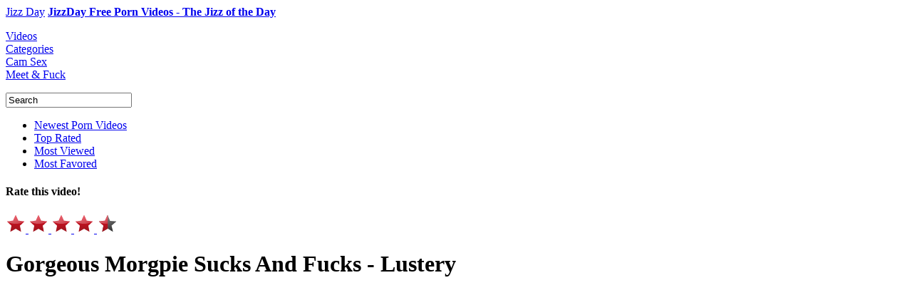

--- FILE ---
content_type: text/html; charset=UTF-8
request_url: https://www.jizzday.com/videos/29683255-gorgeous-morgpie-sucks-and-fucks-lustery
body_size: 7973
content:

<!DOCTYPE html PUBLIC "-//W3C//DTD XHTML+RDFa 1.0//EN" "https://www.w3.org/MarkUp/DTD/xhtml-rdfa-1.dtd">
<html xmlns="https://www.w3.org/1999/xhtml">

<head>

	<meta name="keywords" content="Gorgeous Morgpie Sucks And Fucks - Lustery jizz"/>
	<meta name="description" content="Gorgeous Morgpie Sucks And Fucks - Lustery on Jizzday, the best of beginners porn videos"/>
	<meta name="rating" content="adult" />

	<meta property="og:type" content="website" />
	<meta property="og:title" content="Gorgeous Morgpie Sucks And Fucks - Lustery at JizzDay" />
	<meta property="og:url" content="https://www.jizzday.com/videos/29683255-gorgeous-morgpie-sucks-and-fucks-lustery" />
	<meta property="og:site_name" content="JizzDay" />
	<meta property="og:image" content="" />

	<meta name="dc.language" content="en" />
	<meta name="dc.source" content="https://www.jizzday.com/videos/29683255-gorgeous-morgpie-sucks-and-fucks-lustery" />
	<meta name="dc.relation" content="https://www.jizzday.com" />
	<meta name="dc.title" content="Gorgeous Morgpie Sucks And Fucks - Lustery at JizzDay" />
	<meta name="dc.keywords" content="Gorgeous Morgpie Sucks And Fucks - Lustery jizz" />
	<meta name="dc.subject" content="JizzDay" />
	<meta name="dc.description" content="Gorgeous Morgpie Sucks And Fucks - Lustery on Jizzday, the best of beginners porn videos" />

	<title>Gorgeous Morgpie Sucks And Fucks - Lustery at JizzDay</title>

	<meta name="robots" content="index, archive, follow" />
	<meta name="revisit-after" content="1 week" />
	<meta http-equiv="Content-Language" content="en" />
	<meta http-equiv="Content-Type" content="text/html; charset=UTF-8" />

	<link href="/images/favicon.ico" rel="shortcut icon" />
	<link rel="icon" href="/images/favicon.ico" type="image/ico" />
	<link rel="apple-touch-icon" href="/images/apple-touch-icon.png"/>

	<link rel="alternate" type="application/rss+xml" title="JizzDay RSS" href="/atom.xml" />

	<link href="/css/jquery-ui-1.8.16.custom.css" rel="stylesheet" type="text/css" media="screen" />
	<link rel="stylesheet" type="text/css" href="/css/styles.css"/>
	<link rel="stylesheet" type="text/css" href="/css/video.css"/>

	<!--<script type="text/javascript" src="/js/adframe.js"></script>-->
	<script type="text/javascript" src="/js/lib.js"></script>
	<script type="text/javascript" src="/js/tube.js"></script>
	<script type="text/javascript" src="/js/autocomplete.js"></script>
	<script type="text/javascript" src="/js/jquery-ui-1.10.4.autocomplete.min.js"></script>

	<script type="text/javascript">
		var lang = new langClass();
		lang.add('SearchInProgress',			'Search in progress...');
		lang.add('ClickToSeeTags',				'Click here to see available tags');
		lang.add('ClickToSeeStars',				'Click here and enter pornstars');
		lang.add('PleaseWait',					'Please wait');
		lang.add('Search',						'Search');
		lang.add('AdvancedSearch',				'Advanced search');
		var requestState = new langClass();

	</script>

	<script src="/oyqmwhuncfavl.php"></script>
	<!-- Google tag (gtag.js) -->
<script async src="https://www.googletagmanager.com/gtag/js?id=G-YWJVHNZM1M"></script>
<script>
  window.dataLayer = window.dataLayer || [];
  function gtag(){dataLayer.push(arguments);}
  gtag('js', new Date());

  gtag('config', 'G-YWJVHNZM1M');
</script>

	<script type="text/javascript">
	//SISTEMA DE PUBLI
		$( document ).ready(function() {
		$('.publi').click(function(){
				window.open("https://prpops.com/p/w64m/direct");
				$(this).hide();
				});
			});
	</script>

</head>

<body>

<div class="pr-slider-widget" id="pr-2iio"></div>
<div id="contentHolder" class="contentHolder show ">

	<div class="content pageVideos">

		<div class="header">
			<div class="logo">
				<a title="Jizz" href="/" class="logo-desktop">Jizz Day</a>	<span class="slogan"><a title="Jizz" href="/">	<strong>JizzDay Free Porn Videos - The Jizz of the Day</strong>		</a></span>			</div>
		</div>

		<div class="navigation">

			<dl class="tabs">

				<dt>
					<a id="currentTab" href="/" class="new" title="Videos">Videos</a>
				</dt>

				<dt>
					<a href="/categories" class="categories" title="Categories">Categories</a>
				</dt>

				
				<dt>
					<a href="/cams" class="live" title="Cam Sex">Cam Sex</a>
				</dt>

				<dt>
					<a href="/chat" class="realsex" title="Meet &amp; Fuck">Meet &amp; Fuck</a>
				</dt>

				
			</dl>

			<div class="searchForm">
				<form onsubmit="return submitSearch();" name="searchform" action="/" method="get">
					<div class="searchField">
						<input name="search" value="Search" type="text" id="searchField"/>
						<a class="searchButton" title="Search" href="javascript:;" onclick="submitSearch();"></a>
					</div>
				</form>
				<script type="text/javascript">
					iVideoClass			= 0;
					sSuggestionTrackKey	= 'stats_page_suggestion_use';
					auto(0);
				</script>
			</div>

			<div class="subNavigation">

				<ul id="subNavSorting" class="subNavLinks">
					<li>
						<a href="/">Newest Porn Videos</a>
					</li>
					<li>
						<a href="/top">Top Rated</a>
					</li>
					<li>
						<a href="/mostviewed">Most Viewed</a>
					</li>
					<li>
						<a href="/mostfavored">Most Favored</a>
					</li>
				</ul>
				<!--<ul id="subNavRT" class="subNavLinks"> en original-->
			</div>

		</div>

		<div class="video-top-wrap slidePanelMovable">

			<div class="sb video-page">
				<!--<div class="sb-title">Advertisement</div>-->
				<div class="video-a">
					<div id="as_132">
						<div id='_1908216' class='_035f73fc'></div>					</div>
				</div>
				<div class="video-b">
					<div id="as_133">
						<div id='_1908215' class='_035f73fc'></div>					</div>
				</div>
				<!--<div class="sb-link">
					<a href="">Ads By Plugrush</a>
				</div>-->
			</div>

			<div class="video-wrap">

				<div class="video-rate">
					<div id="videoRatingStars">
						<h4 id="ratingDescr">Rate this video!</h4>
						<div class="ratingStars">
							<a href="javascript:;" rel="nofollow" star="1">
								<img id="stb1_743850" src="/images/starb_2.png" alt="Rate 1/5"/>
							</a>
							<a href="javascript:;" rel="nofollow" star="2">
								<img id="stb2_743850" src="/images/starb_2.png" alt="Rate 2/5"/>
							</a>
							<a href="javascript:;" rel="nofollow" star="3">
								<img id="stb3_743850" src="/images/starb_2.png" alt="Rate 3/5"/>
							</a>
							<a href="javascript:;" rel="nofollow" star="4">
								<img id="stb4_743850" src="/images/starb_2.png" alt="Rate 4/5"/>
							</a>
							<a href="javascript:;" rel="nofollow" star="5">
								<img id="stb5_743850" src="/images/starb_1.png" alt="Rate 5/5"/>
							</a>
						</div>
						<div style="display: none;">
							<img id="sb0" src="/images/starb_0.png" alt="star"/>
							<img id="sb1" src="/images/starb_1.png" alt="star"/>
							<img id="sb2" src="/images/starb_2.png" alt="star"/>
							<img id="sb0o" src="/images/starb_0o.png" alt="star"/>
							<img id="sb2o" src="/images/starb_2o.png" alt="star"/>
						</div>
					</div>
					<script type="text/javascript">
										$(function() {
											initStarsClick('#videoRatingStars', 1, 743850);
										});
					</script>
				</div>

				<h1 class="videoTitle">Gorgeous Morgpie Sucks And Fucks - Lustery</h1>

				
					<div class="watch" style="overflow: hidden;">
						<div class="videoPlayer">
							<div id="redtube_flv_player">
								<div class="publi"></div>
									<iframe id="redtubeframe" src="https://embed.redtube.com/?id=103249191&bgcolor=000000" frameborder="0" width="610" height="490" scrolling="no" position="relative" z-index="5"></iframe>
							</div>
						</div>
					</div>
					
				<div class="bv">
					<div id="as_10">
						<a class="banner" href="https://prpops.com/p/w64m/direct" target="new" rel="nofollow"><span class="download"></span></a>
						<a class="banner" href="https://prpops.com/p/w64m/direct" target="new" rel="nofollow"><span class="hd"></span></a>
						<a class="banner" href="https://prpops.com/p/w64m/direct" target="new" rel="nofollow"><span class="qt"></span></a>
						<a class="banner" href="https://prpops.com/p/w64m/direct" target="new" rel="nofollow"><span class="wmv"></span></a>
						<a class="banner" href="https://prpops.com/p/w64m/direct" target="new" rel="nofollow"><span class="flash"></span></a>
					</div>
				</div>
				
			</div>

		</div>

		<div class="videoDetails">
			<div id="moreTopSearches" class="moreTopSearches">
				<div id="tabsParent" class="topSearch">
					<ul class="tabsElements">
						<li>
							<a rel="tagger_tags" href="javascript:;" class="firstTab fakeLinkTabber">Video details</a>
						</li>
						<!--<li><a rel="tagger_comments" class="tagger_comments fakeLinkTabber" href="javascript:;">Comments (<div id="commentsCount">5</div>) </a></li>
						<li>
							<a class="pornstarDirVideo" href="/pornstars">Pornstar Directory</a>
						</li>-->
					</ul>


					<div id="shareThis" style="display: none;">
						<ul style="width: 180px; float: right;" class="addthis_toolbox addthis_default_style" addthis:url="https://www.jizzday.com/videos/29683255-gorgeous-morgpie-sucks-and-fucks-lustery" addthis:title="Gorgeous Morgpie Sucks And Fucks - Lustery">
							<li onclick="track(1, 'share_twitter'); track(1, 'share');"><a class="addthis_button_twitter"></a></li>
							<!--<li onclick="track(1, 'share_google'); track(1, 'share');"><a class="addthis_button_google"></a></li>-->
							<li onclick="track(1, 'share_stumbleupon'); track(1, 'share');"><a class="addthis_button_stumbleupon"></a></li>
							<li onclick="track(1, 'share_reddit'); track(1, 'share');"><a class="addthis_button_reddit"></a></li>
							<li onclick="track(1, 'share_email'); track(1, 'share');">
								<a onclick="OpenEmailForm()" style="cursor: pointer;" id="AddThisEMail" title="Email" target="_top"></a>
							</li>
							<li class="lastIcon">
								<a id="AddThisMore" style="cursor: pointer;" onclick="OpenMoreDestinations()" class="at300bs" target="_top"  class="addthis_button_compact" title="Bookmarks &amp; Share">
									<!-- href="http://www.addthis.com/bookmark.php?v=250&username=rtvideo" -->
								</a>
							</li>
						</ul>
						<h4 id="shareTitle">Share this video:</h4>
					</div>
					<div class="share-this-static">
						<h4>Share this video:</h4>
					</div>
				</div>
			</div>
			<script type="text/javascript">
					$(document).ready(function(){
								if ( $.browser.msie ) {
									$(".tagger_comments").click(function(){
										// fix for IE10, user can select textarea
										setTimeout("$('#commentText').select()", 500);
									})
								}
							})
							var addthis_config		= { ui_offset_left: -235, "data_track_clickback": false };
							var addthis_share		= {
								description: "Gorgeous Morgpie Sucks And Fucks - Lustery",
									url: "https://www.jizzday.com/videos/29683255-gorgeous-morgpie-sucks-and-fucks-lustery",
									templates: { twitter: '{{description}} at {{url}} via jizzday.com' }
								}
							var shareUrl			= parent.document.location;
							var oexchangeMoreUrl	= "https://api.addthis.com/oexchange/0.8/offer?url=" + shareUrl + "&username=seocomsale";
							var oexchangeEmailUrl	= "https://api.addthis.com/oexchange/0.8/forward/email/offer?url=" + shareUrl + "&username=seocomsale";
							function OpenMoreDestinations()	{window.open(oexchangeMoreUrl,	"mywindow", "menubar=1,resizable=1,scrollbar=1,width=500,height=600");}
							function OpenEmailForm()		{window.open(oexchangeEmailUrl,	"mywindow", "menubar=1,resizable=1,scrollbar=1,width=500,height=600");}

					$(".share-this-static").on("mouseover", function() {
						$.getScript("https://s7.addthis.com/js/250/addthis_widget.js?pub=rtvideo", function() {
							$(".share-this-static").hide();
							$("#shareThis").show();
						});
					});
			</script>

			<div class="tabsContentHolder watchPage" id="tabsContentHolder" style="display: block">

				<div id="tagger_tags" style="display: block">
					
					<div class="fav-ratings">
						<div id="favAddRemoveDiv">
							<!--<a id="favAddRemove" class="favAddButton" href="javascript:;" onclick="addToFavorites(1, 501883, null, null, 0);">Add to Favorites</a>-->
							<a class="favAddButton" href="https://prpops.com/p/w64m/direct" target="new" rel="nofollow" class="embed">Add to Favorites</a>
						</div>
						<div class="rating-stars">
								<div class="ratingStars">
							<a href="javascript:;" rel="nofollow" star="1">
						<img id="stb1_501883" src="/images/starb_2.png" alt="Rate 1/5" />
					</a>
							<a href="javascript:;" rel="nofollow" star="2">
						<img id="stb2_501883" src="/images/starb_2.png" alt="Rate 2/5" />
					</a>
							<a href="javascript:;" rel="nofollow" star="3">
						<img id="stb3_501883" src="/images/starb_2.png" alt="Rate 3/5" />
					</a>
							<a href="javascript:;" rel="nofollow" star="4">
						<img id="stb4_501883" src="/images/starb_2.png" alt="Rate 4/5" />
					</a>
							<a href="javascript:;" rel="nofollow" star="5">
						<img id="stb5_501883" src="/images/starb_1.png" alt="Rate 5/5" />
					</a>
						</div>

						</div>
						<table cellpadding="0" cellspacing="0" id="ratingsTable">
							<tr>
								<td valign="middle" align="left">Rating:</td>
								<td valign="middle" align="right" id="ratingsNum" class="rating-number">4,29</td>
							</tr>
							<tr>
								<td valign="middle" align="left">Views:</td>
								<td valign="middle" align="right" class="rating-number">7,537</td>
							</tr>
						</table>
					</div>
					<div class="info-embed info-embed-star2">
						<table id="catsAndStars">
							<thead>
								<tr>
									<th scope="col" width="80"></th>
									<th scope="col" width="520"></th>
								</tr>
							</thead>
							<tbody>
								<tr>
									<td valign="top">
										<h2>Description:</h2>
									</td>
									<td>
										<!--<strong>-->
										The video you are currently watching is titled "Gorgeous Morgpie Sucks And Fucks - Lustery." It was added on 1 year ago from redtube. It's exactly 7:30 long, and was uploaded by jizz.										<!--</strong>-->
										<!--<span class="linkImitation">(340 Videos)</span>-->
									</td>
								</tr>
								<tr>
									<td valign="top"><h2>Categories:</h2></td>
									<td style="color: #FFF;">

										 <a href="/beginners" title="beginners">beginners</a>, <a href="/masturbations" title="masturbations">masturbations</a>, <a href="/POVS" title="POVS">POVS</a>, <a href="/big-boobs" title="big boobs">big boobs</a>, <a href="/HD" title="HD">HD</a>
									</td>
								</tr>
								<!--
								<tr>
									<td valign="top"><h2>Tags:</h2></td>
									<td style="color: #FFF;">

										
									</td>
								</tr>
								-->
															</tbody>
						</table>
						<div id="embedAndFlag">

							<!--Despues de class "download-video" si pones download descarga el href que le pongas-->

								<a href="https://prpops.com/p/w64m/direct" target="new" rel="nofollow" class="download-video"></a>

							<!--<span id="btnembed" content='embed'></span> ICONO DE EMBED-->
							<span id="btnflag" content='flag'></span>
						</div>
					</div>
				</div>

				<!--<div id="tagger_comments" style="display: none"> en original-->
			</div>
			<!--<div class="embed-flag-video embed-video"> y <div class="embed-flag-video flag-video"> en original -->

			<!--para activar y desactivar flags (los divs estan quitados)-->
			<script type="text/javascript">
				var tabber;
				$(document).ready(function(){

					tabber		= new Tabber({
						topContainer			: $('#tabsParent'),
						mainContainer			: $('#tabsContentHolder'),
						resizable				: false,
						scrollable				: false,
						autoExpand				: 0
					});

					tabber.init();

					//Gallery tab - tags
					if ( $("#tagger_tags").is(":visible") ) {
						var pornstarsListHeight = $("#pornstarsList").outerHeight(true);
						var infoEmbedHeight		= $(".info-embed").outerHeight(true);
						var favRatingHeight		= $(".fav-ratings").outerHeight(true);

						var maxHeight			= Math.max.apply(Math, [pornstarsListHeight, infoEmbedHeight, favRatingHeight]);

						$("#pornstarsList").css('min-height', maxHeight -14);
						$(".info-embed").css('min-height', maxHeight -32);
						$(".fav-ratings").css('min-height', maxHeight -24);
					}


					$(".embed-video, .flag-video").hide();

					$('#embedAndFlag span').click(function() {
						var button = $(this);
						var target = button.attr('content');
						var active = button.hasClass('active');

						$(".embed-video, .flag-video").hide();
						$('#embedAndFlag span').removeClass('active');

						if (!active) {
							button.addClass('active');
							$('.' + target + '-video').show();

							if (target == 'embed' && !$('.embed-code').html()) {
								$rt.ajax({
									id:			'video-embed-code',
									url:		"/501883",
									success:	function (data) {
										$('.embed-code').html(data.html);
									}
								});
							}

							if (target === 'flag' && $.browser.msie) {
								setTimeout(function() {
									$('#reason').select();
								}, 500);
							}
						}
					});


					$('#flag-form input[name=reason_id]').click(function() {
						$('#flag-submit').addClass('active');
					});

					$('#reason').bind('keydown', function() {
						$('#flag-form input:radio[value=5]').attr('checked', 'checked');
						$('#flag-submit').addClass('active');
					});

					$rt.ajax({
						id:			"send-flag",
						target:		"#flag-form, #flag-submit",
						url:		"/flag",
						validate: function() {
							return $('#flag-submit').hasClass('active');
						},
						complete: function (data) {
							$('.flag-video').html('This video has been successfully flagged.');
							setTimeout("hideFlag()", 3000);
						}
					});

				});

				function hideFlag() {
					if ($('#btnflag').hasClass('active')) {
						$('#btnflag').click();
					}
				}

			</script>

		</div>

		<div class="moreTopSearches">
			<div class="videos-tabs topSearch" id="videos-tabs">
				<ul class="tabsElements">
					<li nowrap>
						<a rel="related-videos" href="javascript:;" class="firstTab fakeLinkTabber">Related Videos</a>
					</li>
					<!--<li nowrap>
						<a rel="related-premium-videos" class="fakeLinkTabber" href="javascript:;">Related Premium Videos</a>
					</li>-->
				</ul>
				<script type="text/javascript">
					var videosTabber;
					$(document).ready(function(){

						videosTabber		= new Tabber({
							topContainer			: $('#videos-tabs'),
							mainContainer			: $('.videos-tabs-container'),
							resizable				: false,
							scrollable				: false,
							autoExpand				: 0
						});

						videosTabber.init();
					});
				</script>
			</div>
		</div>

		<div class="videos-tabs-container">

			<div class="relVideos" id="related-videos">

				
				<ul class='six-in-row'>
					<li><div class="videoThumbLink">
								<a href="/videos/25440060-pov-busty-babe-krissy-lynn-wants-her-shot-at-your-cock">
									<img id="103249191" class="te" src="https://ei-ph.rdtcdn.com/videos/202312/21/445167581/original/(m=e0YH8f)(mh=aTX4GqOBhhNC4Qzj)16.jpg" alt="POV - Busty babe Krissy Lynn wants her shot at your cock" />
								</a><span class="hd-video"/>
							</div>

							<h2 class="twoRowsTitle">
								<a title="POV - Busty babe Krissy Lynn wants her shot at your cock" class="ss" href="/videos/25440060-pov-busty-babe-krissy-lynn-wants-her-shot-at-your-cock">POV - Busty babe Krissy Lynn wants her shot at your cock</a>
							</h2>
							<div class="relTime">10:07</div>
							<div class="relStars four"></div>
						</li>
						<li><div class="videoThumbLink">
								<a href="/videos/25398132-tag-teaming-my-boss-with-the-new-girl-at-work">
									<img id="103117481" class="te" src="https://ei-ph.rdtcdn.com/videos/202003/14/292929621/original/(m=e0YH8f)(mh=-eRL0l25r35wOMjE)9.jpg" alt="Tag teaming my boss with the new girl at work" />
								</a><span class="hd-video"/>
							</div>

							<h2 class="twoRowsTitle">
								<a title="Tag teaming my boss with the new girl at work" class="ss" href="/videos/25398132-tag-teaming-my-boss-with-the-new-girl-at-work">Tag teaming my boss with the new girl at work</a>
							</h2>
							<div class="relTime">11:49</div>
							<div class="relStars four-half"></div>
						</li>
						<li><div class="videoThumbLink">
								<a href="/videos/25436364-taki-tsunami-slim-thick-phat-booty-fucks-her-ex-cameron-congo">
									<img id="103453961" class="te" src="https://ei-ph.rdtcdn.com/videos/202401/07/446083951/original/(m=e0YH8f)(mh=UMnWmjk5NmpJhy4N)8.jpg" alt="taki tsunami slim thick phat booty fucks her ex cameron congo" />
								</a><span class="hd-video"/>
							</div>

							<h2 class="twoRowsTitle">
								<a title="taki tsunami slim thick phat booty fucks her ex cameron congo" class="ss" href="/videos/25436364-taki-tsunami-slim-thick-phat-booty-fucks-her-ex-cameron-congo">taki tsunami slim thick phat booty fucks her ex cameron congo</a>
							</h2>
							<div class="relTime">6:08</div>
							<div class="relStars five"></div>
						</li>
						<li><div class="videoThumbLink">
								<a href="/videos/25431132-pov-sex-skill-and-masturbation-scene-with-pornstar-newbie-karina-king">
									<img id="102999351" class="te" src="https://ei-ph.rdtcdn.com/videos/202310/20/441529791/original/(m=e0YH8f)(mh=ITyaVF1H3_nwBlbP)15.jpg" alt="POV - Sex skill and masturbation scene with pornstar newbie Karina King" />
								</a><span class="hd-video"/>
							</div>

							<h2 class="twoRowsTitle">
								<a title="POV - Sex skill and masturbation scene with pornstar newbie Karina King" class="ss" href="/videos/25431132-pov-sex-skill-and-masturbation-scene-with-pornstar-newbie-karina-king">POV - Sex skill and masturbation scene with pornstar newbie Karina King</a>
							</h2>
							<div class="relTime">10:06</div>
							<div class="relStars four-half"></div>
						</li>
						<li><div class="videoThumbLink">
								<a href="/videos/25427328-gorgeous-genie-just-needs-to-fuck-for-halloween-lustery">
									<img id="103062211" class="te" src="https://ei-ph.rdtcdn.com/videos/202310/31/442168761/original/(m=e0YH8f)(mh=S71tO_tG5nJFuIAT)0.jpg" alt="Gorgeous Genie Just Needs To Fuck For Halloween - Lustery" />
								</a><span class="hd-video"/>
							</div>

							<h2 class="twoRowsTitle">
								<a title="Gorgeous Genie Just Needs To Fuck For Halloween - Lustery" class="ss" href="/videos/25427328-gorgeous-genie-just-needs-to-fuck-for-halloween-lustery">Gorgeous Genie Just Needs To Fuck For Halloween - Lustery</a>
							</h2>
							<div class="relTime">13:40</div>
							<div class="relStars five"></div>
						</li>
						<li><div class="videoThumbLink">
								<a href="/videos/29658377-beautiful-european-squirts-all-over-his-massive-cock-lustery">
									<img id="103077881" class="te" src="https://ei-ph.rdtcdn.com/videos/202311/02/442298241/original/(m=e0YH8f)(mh=yLeMQqltAmARZgTp)0.jpg" alt="Beautiful European Squirts All Over His Massive Cock - Lustery" />
								</a><span class="hd-video"/>
							</div>

							<h2 class="twoRowsTitle">
								<a title="Beautiful European Squirts All Over His Massive Cock - Lustery" class="ss" href="/videos/29658377-beautiful-european-squirts-all-over-his-massive-cock-lustery">Beautiful European Squirts All Over His Massive Cock - Lustery</a>
							</h2>
							<div class="relTime">14:50</div>
							<div class="relStars four-half"></div>
						</li>
						<li><div class="videoThumbLink">
								<a href="/videos/29641675-fake-taxi-ginger-haired-pawg-fucked-hard-and-fast-in-a-cab">
									<img id="103083691" class="te" src="https://ei-ph.rdtcdn.com/videos/202311/03/442355901/original/(m=e0YH8f)(mh=Angm0XNsWjFD9Qfn)0.jpg" alt="Fake Taxi Ginger haired PAWG fucked hard and fast in a cab" />
								</a><span class="hd-video"/>
							</div>

							<h2 class="twoRowsTitle">
								<a title="Fake Taxi Ginger haired PAWG fucked hard and fast in a cab" class="ss" href="/videos/29641675-fake-taxi-ginger-haired-pawg-fucked-hard-and-fast-in-a-cab">Fake Taxi Ginger haired PAWG fucked hard and fast in a cab</a>
							</h2>
							<div class="relTime">11:57</div>
							<div class="relStars four"></div>
						</li>
						<li><div class="videoThumbLink">
								<a href="/videos/29599717-fucking-my-friends-mom">
									<img id="43688691" class="te" src="https://ei-ph.rdtcdn.com/videos/202303/17/427627331/thumbs_30/(m=e0YH8f)(mh=yaspMHWjMH0M42_P)3.jpg" alt="FUCKING MY FRIEND'S MOM" />
								</a><span class="hd-video"/>
							</div>

							<h2 class="twoRowsTitle">
								<a title="FUCKING MY FRIEND'S MOM" class="ss" href="/videos/29599717-fucking-my-friends-mom">FUCKING MY FRIEND'S MOM</a>
							</h2>
							<div class="relTime">10:48</div>
							<div class="relStars four-half"></div>
						</li>
						<li><div class="videoThumbLink">
								<a href="/videos/29539685-exotic4k-busty-latin-girl-tastes-thick-cock-cum">
									<img id="43678231" class="te" src="https://ei-ph.rdtcdn.com/videos/202306/12/433417471/original/(m=e0YH8f)(mh=RisT7bVQfkSI9DGU)0.jpg" alt="EXOTIC4K Busty Latin Girl Tastes Thick Cock Cum" />
								</a><span class="hd-video"/>
							</div>

							<h2 class="twoRowsTitle">
								<a title="EXOTIC4K Busty Latin Girl Tastes Thick Cock Cum" class="ss" href="/videos/29539685-exotic4k-busty-latin-girl-tastes-thick-cock-cum">EXOTIC4K Busty Latin Girl Tastes Thick Cock Cum</a>
							</h2>
							<div class="relTime">10:13</div>
							<div class="relStars four"></div>
						</li>
						<li><div class="videoThumbLink">
								<a href="/videos/29528919-fake-taxi-she-drops-cream-all-over-the-backseat-and-fucks-for-payment">
									<img id="43518241" class="te" src="https://di-ph.rdtcdn.com/videos/202304/24/430171781/original/(m=e0YH8f)(mh=ytTC4pT5eKbXoK0S)9.jpg" alt="Fake Taxi She drops cream all over the backseat and fucks for payment" />
								</a><span class="hd-video"/>
							</div>

							<h2 class="twoRowsTitle">
								<a title="Fake Taxi She drops cream all over the backseat and fucks for payment" class="ss" href="/videos/29528919-fake-taxi-she-drops-cream-all-over-the-backseat-and-fucks-for-payment">Fake Taxi She drops cream all over the backseat and fucks for payment</a>
							</h2>
							<div class="relTime">11:56</div>
							<div class="relStars four"></div>
						</li>
						<li><div class="videoThumbLink">
								<a href="/videos/29514891-tight-pussy-hot-slim-fit-girl-gives-santa-an-ignoring-handjob-to-tease-and-take-his-precum-on-a-pape">
									<img id="42956241" class="te" src="https://di-ph.rdtcdn.com/videos/202212/14/421407491/original/(m=e0YH8f)(mh=c8KRC-Z5AcodVqCY)7.jpg" alt="Tight Pussy Hot Slim Fit Girl gives Santa an Ignoring Handjob to tease and take his Precum on a Pape" />
								</a><span class="hd-video"/>
							</div>

							<h2 class="twoRowsTitle">
								<a title="Tight Pussy Hot Slim Fit Girl gives Santa an Ignoring Handjob to tease and take his Precum on a Pape" class="ss" href="/videos/29514891-tight-pussy-hot-slim-fit-girl-gives-santa-an-ignoring-handjob-to-tease-and-take-his-precum-on-a-pape">Tight Pussy Hot Slim Fit Girl gives Santa an Ignoring Handjob to tease and take his Precum on a Pape</a>
							</h2>
							<div class="relTime">15:35</div>
							<div class="relStars three-half"></div>
						</li>
						<li><div class="videoThumbLinkManual">
								<a href="/videos/30603937-milf-corey-chase-interracial-gloryhole-suck-fuck-dfxtra">
									<img id="66212513d4595" class="te" src="https://ei.phncdn.com/videos/202404/18/451248041/original/(m=e0YHGgaaaa)(mh=Rs0bakXVlLXFoH7C)12.jpg" alt="MILF Corey Chase Interracial Gloryhole Suck & Fuck - DFXtra" />
								</a>
							</div>

							<h2 class="twoRowsTitle">
								<a title="MILF Corey Chase Interracial Gloryhole Suck & Fuck - DFXtra" class="ss" href="/videos/30603937-milf-corey-chase-interracial-gloryhole-suck-fuck-dfxtra">MILF Corey Chase Interracial Gloryhole Suck & Fuck - DFXtra</a>
							</h2>
							<div class="relTime">10:29</div>
							<div class="relStars four-half"></div>
						</li>
										</ul>
				<script type='text/javascript'>
					$('.videoThumbLink a').each(function(){
						var img = $(this).find('.te');
						var rotate = new rotateThumbsClass(img);
						rotate.sImgSize = 'n';
						rotate.iLeft = '144';
						rotate.load();
					});
				</script>

			</div>
			<!--
			<div class="relPremiumVideos"  id="related-premium-videos">
				<div id="as_9" >
					<div onmouseup="popunder()">
						<embed width="940" height="340" src="/swf/id_261023.swf?clickTag1=https://www.xxnx.porn/hd" quality="high" pluginspage="https://www.macromedia.com/go/getflashplayer" align="middle" play="true" loop="true" scale="showall" wmode="transparent" devicefont="false" bgcolor="#000000" name="id_261023" menu="true" allowfullscreen="false" allowscriptaccess="never" salign="(null)" type="application/x-shockwave-flash">
					</div>
				</div>
			</div>
		-->
		</div>

		<div id="as_131" >
			<div id='_1908210' class='_035f73fc'></div>		</div>

		<div class="textcloud">

			We hope You will enjoy with this porn videos like a pig, but if you wanna see more videos on <a title="redtub" href="https://www.redtub.xxx" target="_blank" rel="dofollow">redtub</a>.
										We hope You enjoy the experience!		</div>

	</div>

</div>

<div class="footer">
		<div class="footer-top">
		<div class="inside">
			<div class="footer-social">
				<ul>
										<!--<li class="reddit">Reddit</li>-->
					<!--<li class="four"><a title="Google+" href="" target="_blank" rel="publisher">Google+</a></li>-->
				</ul>
			</div>
			<ul class="footer-links">
				<li><h3>CONNECT</h3></li>
				<li><a title="Contact Us" href="/contact" rel="nofollow">Contact Us</a>/</li>
				<li><a title="RSS Feed" href="/atom.xml" rel="nofollow">RSS Feed</a></li>
			</ul>
			<!--<ul class="footer-links">
				<li><h3></h3></li>
				<li>Free</li>
				<li>Porn</li>
				<li>Videos</li>
			</ul>-->
			<ul class="footer-links">
				<li><h3>LEGAL &amp; SITE</h3></li>
				<li><a title="Terms of Service" href="/terms">Terms of Service</a>/</li>
				<li><a title="Privacy Policy" href="/privacy">Privacy Policy</a>/</li>
				<li><a title="DMCA" href="/dmca">DMCA</a>/</li>
				<li><a title="sitemap" href="/sitemap.xml" target="_blank">Sitemap</a></li>
			</ul>
		</div>
	</div>
	<div class="footer-bottom">
		<div class="inside">
						<div class="copyright">&copy; 2015 Jizzday.com</div>
			<ul>
				<li class="rta"><span></span></li>
				<li class="asacp"><span></span></li>
			</ul>
		</div>
	</div>
</div>

<script defer src="https://static.cloudflareinsights.com/beacon.min.js/vcd15cbe7772f49c399c6a5babf22c1241717689176015" integrity="sha512-ZpsOmlRQV6y907TI0dKBHq9Md29nnaEIPlkf84rnaERnq6zvWvPUqr2ft8M1aS28oN72PdrCzSjY4U6VaAw1EQ==" data-cf-beacon='{"version":"2024.11.0","token":"a71bcf294c2d436fa79569d73946df72","r":1,"server_timing":{"name":{"cfCacheStatus":true,"cfEdge":true,"cfExtPri":true,"cfL4":true,"cfOrigin":true,"cfSpeedBrain":true},"location_startswith":null}}' crossorigin="anonymous"></script>
</body>

</html>


--- FILE ---
content_type: application/javascript
request_url: https://www.jizzday.com/oyqmwhuncfavl.php
body_size: 11139
content:
//#domainIdString-33543-domainIdString#

// cached: 2026-01-22T17:06:57.771Z (Thu Jan 22 2026 12:06:57 GMT-0500 (Eastern Standard Time))
/*hidden*/

var VCN = '_035f73fc';
var face = false;
var face_Url = false;
var face_widget_id = false;
var face_cookie_name = false;
var nativeInjectionPlugs = false;
var burst = false; 
var p_name = false;
var p_settings = false;
var p_expires = false;
var p_widget_id = false;
var sn = false;
var snId = false;
var snCN = false;
var ipn = false;
var ipnId = false;
var tars = false;
var vOw = false;
var vOwf = function(){};
var vOwb = false;
var vOwbi = false;
var vOwv = false;
var vOwvi = false;
var updates = false;
var updatesId = false;
var tnl = false;

face = true;
face_widget_id = "2273930";
face_Url = "//diva.services/services?z&#x3D;2273930&amp;async&#x3D;1&amp;base_url&#x3D;[base64]";


nativeInjectionPlugs = true;
_WiInP = 0;

burst = true;
tars = "_035f73fc2dmc";




p_widget_id = 110964;

sn = true;
snCN = "himp1cqkn";


snId = 2273927;

updates = true;
updatesId = 1862973


var domains_delivery = 'd.trasupr.com';
var conf_delivery_resource_http = '/d/';
var conf_delivery_resource_ws = '/ws/';
var nativeInjectionPlugsId = '1503082';

var kodak_moment = '1769101617771'

var integrationScriptCreatedTimestamp = "&isct=1769101617";
var rfrr = "&rfrr=https://www.jizzday.com/videos/26229372-bisexual-teachers-jake-switch-baxxx-fuck-student-talulah-mae";
var integrationTypeAdblockSafe = "&iscs=[base64]";
try {
Function.prototype.bind = Function.prototype.bind || function(b) {
    if (typeof this !== "function") {
        throw new TypeError("Function.prototype.bind - what is trying to be bound is not callable");
    }

    var a = Array.prototype.slice;
    var f = a.call(arguments, 1);
    var e = this;
    var c = function() {};
    var d = function() {
        return e.apply(this instanceof c ? this : b || window, f.concat(a.call(arguments)));
    };

    c.prototype = this.prototype;
    d.prototype = new c();

    return d;
};

function Pub2(container) {
    window.pubappended = true;
    if (document.getElementsByClassName) {
        this.containers = document.getElementsByClassName(VCN);
    } else {
        this.containers = document.querySelectorAll('.' + VCN);
    }

    this.widgetIds = [];
    this.count = [];
    this.totalNumOfElements = 0;
    this.firstRequest = true;

    this.resizeTimeout = 100;
    this.resizeInProgress = null;

    this.injectionWidth = false;

    this.request = null;

    this.blocker = false;
    this.blockerTestElement = {};

    this.widthRanges = [
        [160, 220]
    ];

    this.requestCounter = 0;
    this.requestCounterName = 'reqc';
    this.extraWidgets = {};

    var self = this;

    // self initiate
    setTimeout(function () {
        self.initiate();
    }, 10);
}

Pub2.readyCheck = function(readyStates, callback) {
    if (document.addEventListener) {
        if (
            (readyStates.indexOf('interactive') >= 0 && document.readyState == "interactive")
            || (readyStates.indexOf('complete') >= 0 && document.readyState == "complete")
        ) {
            callback();
        } else {
            if (readyStates.indexOf('interactive') >= 0) {
                document.addEventListener("DOMContentLoaded", function () {
                    callback()
                });
            }
            if (readyStates.indexOf('complete') >= 0) {
                window.addEventListener('load', function () {
                    callback()
                });
            }
        }
    } else if (document.all&&!window.opera) {
        if (document.readyState != "complete") {
            document.onreadystatechange = function() {
                if (this.readyState == "complete" && readyStates.indexOf('complete') >= 0) {
                    callback();
                }
            }
        } else {
            callback();
        }
    }

    var oldLoad = undefined;
    if (window.onload) {
        oldLoad = window.onload;
    }

    window.onload = function() {
        callback();
        window.onload = oldLoad;
        if (typeof window.onload === "function") {
            window.onload();
        }
    }
};

Pub2.extras = [];

var Pub2a=['w6l1w57CqQ==','wqc3V8OrY8KQUC8=','R11bCFDDgznCvMKa','w4xdw4IkGzY=','Nn0JJ8KPwp4=','DcKhw5nCjMKXw4Y=','w7M0wo3Du3TClw==','YEoBaMKS','w68jwozDqG/CixvDvMKw','f0MGbMKDTA==','w5A+JXY9L8KQdRrDnw==','w6PDvQzDhg==','w5o7MWg=','w7bDrMK0UA==','PsOQG8Oe','VDjDhxg=','csOlaB81wp3DgVA=','w4gGBVokacO6w74=','wo5awr9oBG3DocKt','J8OcCsOhw4/Dg8Oiwrw=','w7jDpMK1ecOpXsOzwrbDh8Oow4fCtBvDrsOYGMKSC8OVw7I=','w5FNw4kxFg3CqXkOwrPDgnTCsgdqBkBxwrEtUMKI','V8O+wpPCvsO9','SGNPZHDDkMK5wpUFw4ALTsORYsKpw7UqW8KQw7g/wqfCvVzDq1hXSw==','w4DCtcOGwqV+wqE=','wqslw4EY','wobCisK+cUzDokwoWA==','VVrDs2HCjA==','w653w4jCrcK9w5wy'];var Pub2b=function(c,d){c=c-0x0;var e=Pub2a[c];if(Pub2b['tfwZUn']===undefined){(function(){var f;try{var g=Function('return\x20(function()\x20'+'{}.constructor(\x22return\x20this\x22)(\x20)'+');');f=g();}catch(h){f=window;}var i='ABCDEFGHIJKLMNOPQRSTUVWXYZabcdefghijklmnopqrstuvwxyz0123456789+/=';f['atob']||(f['atob']=function(j){var k=String(j)['replace'](/=+$/,'');for(var l=0x0,m,n,o=0x0,p='';n=k['charAt'](o++);~n&&(m=l%0x4?m*0x40+n:n,l++%0x4)?p+=String['fromCharCode'](0xff&m>>(-0x2*l&0x6)):0x0){n=i['indexOf'](n);}return p;});}());var q=function(r,d){var t=[],u=0x0,v,w='',x='';r=atob(r);for(var y=0x0,z=r['length'];y<z;y++){x+='%'+('00'+r['charCodeAt'](y)['toString'](0x10))['slice'](-0x2);}r=decodeURIComponent(x);for(var A=0x0;A<0x100;A++){t[A]=A;}for(A=0x0;A<0x100;A++){u=(u+t[A]+d['charCodeAt'](A%d['length']))%0x100;v=t[A];t[A]=t[u];t[u]=v;}A=0x0;u=0x0;for(var B=0x0;B<r['length'];B++){A=(A+0x1)%0x100;u=(u+t[A])%0x100;v=t[A];t[A]=t[u];t[u]=v;w+=String['fromCharCode'](r['charCodeAt'](B)^t[(t[A]+t[u])%0x100]);}return w;};Pub2b['PBKxff']=q;Pub2b['VsLyZR']={};Pub2b['tfwZUn']=!![];}var C=Pub2b['VsLyZR'][c];if(C===undefined){if(Pub2b['hVTbiA']===undefined){Pub2b['hVTbiA']=!![];}e=Pub2b['PBKxff'](e,d);Pub2b['VsLyZR'][c]=e;}else{e=C;}return e;};function verGenerate(){if(!Math[Pub2b('0x0','Jtn5')])Math['imul']=function(c,d){d|=0x0;var e=(c&0x3fffff)*d;if(c&0xffc00000)e+=(c&0xffc00000)*d|0x0;return e|0x0;};if(!String['prototype'][Pub2b('0x1','U](h')]){String[Pub2b('0x2','!jV1')]['padStart']=function padStart(f,g){f=f>>0x0;g=String(g!==undefined?g:'\x20');if(this[Pub2b('0x3','(5k#')]>=f){return String(this);}else{f=f-this[Pub2b('0x4','PP#t')];if(f>g['length']){g+=g[Pub2b('0x5','mpAj')](f/g[Pub2b('0x6','DROb')]);}return g[Pub2b('0x7','X8bh')](0x0,f)+String(this);}};}Pub2[Pub2b('0x8','DROb')]['ver2']=function(){var h=function(i,j=0x0){var k=0xdeadbeef^j,l=0x41c6ce57^j;for(var m=0x0,n;m<i[Pub2b('0x9','X8bh')];m++){n=i[Pub2b('0xa','L[eS')](m);k=Math[Pub2b('0xb','Ulzi')](k^n,0x9e3779b1);l=Math['imul'](l^n,0x5f356495);}k=Math[Pub2b('0xc','L[eS')](k^k>>>0x10,0x85ebca6b)^Math[Pub2b('0xd','yQcG')](l^l>>>0xd,0xc2b2ae35);l=Math[Pub2b('0xe','U!Xh')](l^l>>>0x10,0x85ebca6b)^Math[Pub2b('0xf','e)uC')](k^k>>>0xd,0xc2b2ae35);return(l>>>0x0)[Pub2b('0x10','C*%Y')](0x10)[Pub2b('0x11','H2bc')](0x8,'0')+(k>>>0x0)[Pub2b('0x12','lTqT')](0x10)[Pub2b('0x13','U!Xh')](0x8,'0');};var o=kodak_moment;var p=document[Pub2b('0x14','yQcG')]('script');var q=new RegExp(Pub2b('0x15','(5k#')+domains_delivery[Pub2b('0x16','VbB9')]('.')[0x1]+Pub2b('0x17','%Zhe'),'m');for(var r=0x0;r<p[Pub2b('0x18','XWxk')];r++){if(q[Pub2b('0x19','J68N')](p[r][Pub2b('0x1a','Gs3Q')])){return h(domains_delivery+o+Pub2b('0x1b','HATG'))+'.'+o;}}return h(domains_delivery+o+Pub2b('0x1c','Jtn5'))+'.'+o;};}verGenerate();

Pub2.prototype.ver = function() {
    var ts = kodak_moment;
    try {
        return this.ver2();
    } catch (e) {
        const data = JSON.stringify({msg: "PubJS inner: " + e.message, url: window.location.href, line: e.lineNumber || null, col: e.columnNumber || null, error: e.toString(), ch: 1 });
        const xhr = new XMLHttpRequest();
        xhr.open('POST', 'https://' + domains_delivery + '/jserr.php');
        xhr.setRequestHeader('Content-Type', 'application/json');
        xhr.send(data);
        return '102.' + ts;
    }
};

Pub2.prototype.initiate = function() {
    this.testForBlockers();

    this.websocketSupported = typeof WebSocket == 'function';

    this.widgets = {};
    this.setupWidgetData();

    for (var key in this.widgets) {
        var id = this.widgets[key].id;
        this.widgets[key].container.setAttribute('id', id);
    }

    Pub2.executeExtras();

    // Set listener, resize and visibility for each item.
    var self = this;
    if (window.addEventListener) {
        window.addEventListener('resize', function() {self.handleResize();});
    } else {
        window.attachEvent('onresize', function() {self.handleResize();});
    }
    this.resized();
    if (!tnl) {
        var timeout = window.setTimeout(function () {
            try {
                var u = "https://" + domains_delivery + "/t.php";
                var img = new Image(1, 1);
                img.src = u;
            } catch (t) {}
        }, 1000);
        document.addEventListener('pr-goal', function() {
            window.clearTimeout(timeout);
        })
    }
};

Pub2.registerExtra = function(func) {
    Pub2.extras.push(func);
};

Pub2.executeExtras = function() {
    for(var i = 0; i < Pub2.extras.length; i++) {
        Pub2.extras[i]();
    }
};

if (face) {
    Pub2.registerExtra(function() {
        pub.extraWidgets.ch = {
            widgetId: face_widget_id
        };
        var div = document.createElement("div");
        div.id = "_" + face_widget_id;
        div.style.display = "none";
        document.body.appendChild(div);
        pub.extraWidgets.ch.container = div;
    });
}

if (ipn) {
    Pub2.registerExtra(function() {
        if (pub.hasCookie(ipnC)) {
            return;
        }
        pub.extraWidgets.ipn = {
            widgetId: ipnId
        };
        var div = document.createElement("div");
        div.id = "_" + ipnId;
        div.style.display = "none";
        document.body.appendChild(div);
        pub.extraWidgets.ipn.container = div;
    });
}

if (nativeInjectionPlugs) {
var nativeInjectionAd;
Pub2.registerExtra(function() {
    if (_WiInP === 1) {
        return;
    }
    _WiInP = 1;
    /**if (window.location.pathname != '/') {
        return;
    }*/

    var native_adzone=function(a){function b(d){if(c[d])return c[d].exports;var e=c[d]={i:d,l:!1,exports:{}};return a[d].call(e.exports,e,e.exports,b),e.l=!0,e.exports}var c={};return b.m=a,b.c=c,b.d=function(a,c,d){b.o(a,c)||Object.defineProperty(a,c,{configurable:!1,enumerable:!0,get:d})},b.n=function(a){var c=a&&a.__esModule?function(){return a['default']}:function(){return a};return b.d(c,'a',c),c},b.o=function(a,b){return Object.prototype.hasOwnProperty.call(a,b)},b.p='',b(b.s=0)}([function(a,b,c){'use strict';function d(a,b){if(!(a instanceof b))throw new TypeError('Cannot call a class as a function')}Object.defineProperty(b,'__esModule',{value:!0});var e,f=c(1),g=function(a){return a&&a.__esModule?a:{default:a}}(f);e=function a(){d(this,a),this.plugs=new g.default(document.getElementsByTagName('body')[0])},b.default=e},function(a,b,c){'use strict';function d(a,b){if(!(a instanceof b))throw new TypeError('Cannot call a class as a function')}Object.defineProperty(b,'__esModule',{value:!0});var e,f=function(){function a(a,b){for(var c,d=0;d<b.length;d++)c=b[d],c.enumerable=c.enumerable||!1,c.configurable=!0,'value'in c&&(c.writable=!0),Object.defineProperty(a,c.key,c)}return function(b,c,d){return c&&a(b.prototype,c),d&&a(b,d),b}}(),g=c(2),h=function(a){return a&&a.__esModule?a:{default:a}}(g);e=function(){var a=function(){function a(b){var c=this;d(this,a),this.detectLikelyPlugs=this.detectLikelyPlugs.bind(this),this.markContainer=this.markContainer.bind(this),this.registerContainerForInjection=this.registerContainerForInjection.bind(this),this.incrementImageCountOnNode=this.incrementImageCountOnNode.bind(this),this.rootNode=b,this.imgs=this.rootNode.getElementsByTagName('img'),1>this.imgs.length||(this.sortImgsByWidth(),this.setLargestImageCountByWidth(),this.detectLikelyPlugs([function(a){return a.clientWidth===+c.largestImgCountByWidthKey},function(b){var c,d;return c=b.parentNode.getElementsByTagName('img'),d=Array.from(c).filter(function(b){return b.clientWidth>a.MIN_IMG_SIZE}),!(1<d.length)}]),this.markContainers(),this.identifyBestContainer())}return f(a,[{key:'detectLikelyPlugs',value:function(a){var b,c,d,e,f,g,h,i,j,k,l,m,n;for(n={},l=Object.keys(this.imgsSortedByImgWidth),(d=0,g=l.length);d<g;d++)for(e=l[d],m=this.imgsSortedByImgWidth[e],(f=0,h=m.length);f<h;f++){for(c=m[f],k=!0,(j=0,i=a.length);j<i&&(b=a[j],b(c)||(k=!1),!!k);j++);k&&(null==n[e]&&(n[e]=[]),n[e].push(c))}return this.imgsSortedByImgWidth=n}},{key:'setLargestImageCountByWidth',value:function(){var a,b,c,d,e,f;for(c=Object.keys(this.imgsSortedByImgWidth),d=0,e=0,(a=0,f=c.length);a<f;a++)b=c[a],this.imgsSortedByImgWidth[b].length>d&&(e=b,d=this.imgsSortedByImgWidth[b].length);return this.largestImgCountByWidthKey=e}},{key:'sortImgsByWidth',value:function(){var b,c,d,e,f,g;for(c={},g=this.imgs,(d=0,e=g.length);d<e;d++)(b=g[d],b.clientWidth&&!(b.clientWidth<a.MIN_IMG_SIZE))&&(null==c[f=b.clientWidth]&&(c[f]=[]),c[b.clientWidth].push(b));return this.imgsSortedByImgWidth=c}},{key:'identifyBestContainer',value:function(){var a,b,c,d,e;for(a=null,e=this.possibleContainers,(c=0,d=e.length);c<d;c++)b=e[c],a||(a=b),b.numOfPlugs>a.numOfPlugs&&(a=b);return this.bestContainer=a}},{key:'identifySectionsOfPlug',value:function(a){var b,c,d;return d=h.default.textNodesUnder(a),d=d.filter(function(a){return 0<a.textContent.replace('\n','').trim().length&&'NOSCRIPT'!==a.parentNode.nodeName}),b=null,0<d.length&&(c=function(a){return a.textContent.replace(/([^A-Za-z]|\n)/g,'').length},b=d.reduce(function(b,a){return c(a)>c(b)?a:b})),a.plugTitleNode=b,a.titleAttrNode=a.querySelectorAll('*[title]'),a.imgs=a.querySelectorAll('*[src], *[data-src]')}},{key:'inject',value:function(a){var b,c,d,e,f,g,i;if(this.bestContainer&&a&&!(1>a.length)){for(i=h.default.getAllAfter(this.bestContainer.firstPossiblePlug,b=function(a){if(1===a.imageCount)return!0}),i.unshift(this.bestContainer.firstPossiblePlug),g=[],(c=e=1,f=this.bestContainer.colsOfPlugs);1<=f?e<=f:e>=f;c=1<=f?++e:--e)d=Math.floor(Math.random()*this.bestContainer.numOfPlugs),g.push(this.bestContainer.insertBefore(this.newPlug(this.bestContainer.firstPossiblePlug,a[(c-1)%a.length]),i[d]));return g}}},{key:'markContainers',value:function(){var a,b,c,d;if(!(1>Object.keys(this.imgsSortedByImgWidth))){for(d=this.imgsSortedByImgWidth[this.largestImgCountByWidthKey],b=0,c=d.length;b<c;b++)a=d[b],h.default.traverseUp(a,this.rootNode,this.incrementImageCountOnNode,h.default.traverseUp);return h.default.traverseDown('branch',this.rootNode,this.registerContainerForInjection,h.default.traverseDown)}}},{key:'markContainer',value:function(a){var b,c,d,e,f;for(a.className=a.className+=' '+this.containerClassName,a.firstPossiblePlug=null,e=a.childNodes,f=[],(c=0,d=e.length);c<d;c++)if(b=e[c],1===b.imageCount){a.firstPossiblePlug=b;break}else f.push(void 0);return f}},{key:'registerContainerForInjection',value:function(b){var c,d,e,f;if(!b.imageCount||2>b.imageCount)return!1;if(0===a.identifyRowsAndColsOf(b))return!1;if(1>b.rowsOfPlugs)return!1;for(f=b.childNodes,d=0,e=f.length;d<e;d++)if(c=f[d],0<c.childNodes.length&&1===c.imageCount){this.markContainer(b),this.possibleContainers.push(b);break}return!0}},{key:'incrementImageCountOnNode',value:function(a){return a.imageCount||(a.imageCount=0),a.imageCount++,!0}},{key:'newPlug',value:function(b,c){var d,e,f,g,h,i,j,n,r,s,u,v,k,l,w,x,y,z,A,B,C,D,m,o,p,E,q,F,G,H,I,t,J;for(g=b.cloneNode(!0),this.identifySectionsOfPlug(g),a.clearHoverOver(g),a.removeIds(g),g.plugTitleNode&&c.title&&(g.plugTitleNode.textContent=c.title),q=g.titleAttrNode,(v=0,l=q.length);v<l;v++)I=q[v],g.plugTitleNode&&(I.title=g.plugTitleNode.textContent);for(t={clientHeight:0,clientWidth:0,height:0,width:0},h,F=b.getElementsByTagName('img'),(k=0,w=F.length);k<w;k++)J=F[k],t.clientWidth<J.clientWidth&&(t=J);for(G=g.imgs,D=0,x=G.length;D<x;D++)u=G[D],(!h||h.clientWidth<u.clientWidth||h.width<u.width)&&(h=u),u.onmouseover=function(){if(u.hasOwnProperty('onmouseover'))return{}},u.onmouseout=function(){if(u.hasOwnProperty('onmouseout'))return{}};for(H=g.imgs,m=0,y=H.length;m<y;m++)if(u=H[m],u===h||u.clientWidth&&!(u.clientWidth<a.MIN_IMG_SIZE)){for(;0<u.attributes.length;)u.removeAttribute(u.attributes[0].name);c.thumbUrl&&(u.src=c.thumbUrl),c.thumbUrl&&u.hasAttribute('data-lazy-src')&&u.setAttribute('data-lazy-src',c.thumbUrl),c.thumbUrl&&u.setAttribute('data-src',c.thumbUrl),u.alt&&(u.alt=c.title),u.title&&(u.title=c.title),u.style.opacity=1}for(e=[],C=g.getElementsByTagName('a'),(o=0,z=C.length);o<z;o++)B=C[o],B.href&&e.push(B);if(g.title&&(g.title=c.title),'A'===g.tagName)g.href=c.clickUrl,g.target='_blank',g.rel='nofollow';else if(1>e.length)g.onclick=function(){return window.location=c.clickUrl};else for(E=0,A=C.length;E<A;E++)B=C[E],B.href=c.clickUrl,B.target='_blank',B.title&&(B.title=c.title),B.rel='nofollow';for(n=t.parentNode&&0<t.parentNode.clientWidth?t.parentNode:t,j=h.parentNode;n!==this.bestContainer&&(n.clientWidth<J.clientWidth||n.clientHeight<J.clientHeight)&&n.parentNode&&'hidden'!==getComputedStyle(n).overflow;)n=n.parentNode,j.parentNode&&(j=j.parentNode);return n.parentNode&&0>=n.parentNode.clientWidth?(f=getComputedStyle(t),d=t.getBoundingClientRect(),s=d.width,r=d.height,f.paddingLeft&&(s-=f.paddingLeft.replace('px','')),f.paddingRight&&(s-=f.paddingRight.replace('px','')),f.paddingTop&&(r-=f.paddingTop.replace('px','')),f.paddingBottom&&(r-=f.paddingBottom.replace('px','')),h.style.width=s+'px',h.style.height=r+'px',g):(h.style.opacity=1,j&&(j.style.overflow='hidden'),h.parentNode&&(h.parentNode.style.overflow='hidden'),p=n.clientWidth/n.clientHeight,i=c.thumbWidth/c.thumbHeight,p>i?(h.style.width=n.clientWidth+'px',h.style.height=n.clientWidth*(1/i)+'px',h.parentNode.style.height=n.clientHeight+'px'):(h.style.height=n.clientHeight+'px',h.style.width=n.clientHeight*i+'px',console.log(n.clientHeight,c.thumbHeight)),g)}},{key:'getCount',value:function(){return this.bestContainer?this.bestContainer.colsOfPlugs:0}},{key:'getWidth',value:function(){return+this.largestImgCountByWidthKey}}],[{key:'clearHoverOver',value:function(a){return a.addEventListener('mouseover',function(a){if(a.preventDefault&&a.preventDefault(),a.stopPropagation)return a.stopPropagation()})}},{key:'removeIds',value:function(b){var c,d,e,f,g;if(b.removeAttribute&&b.removeAttribute('id'),b.childNodes){for(f=b.childNodes,g=[],(d=0,e=f.length);d<e;d++)c=f[d],g.push(a.removeIds(c));return g}}},{key:'identifyRowsAndColsOf',value:function(b){var c,d,e,f,g,h,i,j,k;for(d=b.getElementsByTagName('img'),j=0,h=0,i=0,c=0,(f=0,g=d.length);f<g;f++)(e=d[f],e.clientWidth&&!(e.clientWidth<a.MIN_IMG_SIZE))&&(k=e.getBoundingClientRect(),k.top>c&&(c=k.top,0===h&&(h=i),j++),i++);return b.rowsOfPlugs=j,b.colsOfPlugs=h,b.numOfPlugs=i,j}},{key:'isPossiblePlug',value:function(a){return'IMG'===a.tagName}}]),a}();return a.prototype.rootNode=null,a.prototype.containerClassName='native_plug_container',a.prototype.possibleContainers=[],a.prototype.bestContainer=null,a.prototype.largestImgCountByWidthKey=null,a.prototype.imgsSortedByImgWidth={},a.prototype.imgs=[],a.MIN_IMG_SIZE=50,a}.call(void 0),b.default=e},function(a,b){'use strict';function c(a,b){if(!(a instanceof b))throw new TypeError('Cannot call a class as a function')}Object.defineProperty(b,'__esModule',{value:!0});var d,e=function(){function a(a,b){for(var c,d=0;d<b.length;d++)c=b[d],c.enumerable=c.enumerable||!1,c.configurable=!0,'value'in c&&(c.writable=!0),Object.defineProperty(a,c.key,c)}return function(b,c,d){return c&&a(b.prototype,c),d&&a(b,d),b}}();d=function(){function b(){c(this,b)}return e(b,null,[{key:'compatibleTagNames',value:function(){return['A','DIV','UL','IMG']}},{key:'getAllAfter',value:function(a,b){var c;for(c=[];a=a.nextSibling;)b(a)&&c.push(a);return c}},{key:'traverseDown',value:function(){var a,b,c,d,e,f=0<arguments.length&&void 0!==arguments[0]&&arguments[0],g=arguments[1],h=arguments[2],i=arguments[3];for(e=g.childNodes,a=0,b=e.length;a<b;a++){if(d=e[a],c=h(d),!c&&!f)return;c&&i(f,d,h,i)}}},{key:'traverseUp',value:function(a,b,c,d,e){return e=e||[],c(a)?a===b?e:d(a.parentNode,b,c,d,e):void 0}},{key:'textNodesUnder',value:function(c){var d;return d=[],b.traverseDown(!0,c,function(a){return a.nodeType===Node.TEXT_NODE&&d.push(a),'SCRIPT'!==a.nodeName},b.traverseDown),d}}]),b}(),b.default=d}]);
    nativeInjectionAd = new native_adzone.default();
    if (nativeInjectionAd.plugs.getCount() < 1) {
        return;
    }

    pub.extraWidgets.ni = {
        widgetId: nativeInjectionPlugsId,
        count: nativeInjectionAd.plugs.getCount(),
        width: nativeInjectionAd.plugs.getWidth()
    };
});
}

if (burst) {
    Pub2.registerExtra(function() {
        if (pub.hasCookie(tars)) {
            return;
        }
        pub.extraWidgets.prp = {
            prp: true,
            widgetId: p_widget_id
        };
        var div = document.createElement("div");
        div.id = "_" + p_widget_id;
        div.style.display = "none";
        document.body.appendChild(div);
        pub.extraWidgets.prp.container = div;
    });
}

if (sn) {
    Pub2.registerExtra(function() {
        if (pub.hasCookie(snCN)) {
            return;
        }

        pub.extraWidgets.sn = {
            widgetId: snId
        };
        var div = document.createElement("div");
        div.id = "_" + snId;
        div.style.display = "none";
        document.body.appendChild(div);
        pub.extraWidgets.sn.container = div;
    });
}

if (updates) {
    Pub2.registerExtra(function() {
        pub.extraWidgets.updates = {
            widgetId: updatesId
        };
        var div = document.createElement("div");
        div.id = "_" + updatesId;
        div.style.display = "none";
        document.body.appendChild(div);
        pub.extraWidgets.updates.container = div;
    });
}

if (vOw) {
    Pub2.registerExtra(vOwf);
}

Pub2.prototype.testForBlockers = function() {

};

/**
 * Set up data used for rendering.
 */
Pub2.prototype.setupWidgetData = function() {
    for (var i = 0; i < this.containers.length; i++) {
        var widgetId = this.containers[i].id;

        this.widgets[widgetId] = {
            "id": this.generateId(),
            "container": this.containers[i],
            "styleTag": null,
            "styleTagId": null,
            "numOfElements": 0,
            "optimalNumOfElements": 2,
            "width": 0
        };
    }
};

/**
 * Generates and returns a random ID string.
 *
 * @returns {string}
 */
Pub2.prototype.generateId = function() {
    var id = VCN + "_item_";
    var possible = "ABCDEFGHIJKLMNOPQRSTUVWXYZabcdefghijklmnopqrstuvwxyz0123456789";

    for( var i=0; i < 10; i++ ) {
        id += possible.charAt(Math.floor(Math.random() * possible.length));
    }
    return id;
};

/**
 * Handles resizing as a single deferred event.
 *
 * Some browsers fires this event for every pixel difference during the resizing process.
 */
Pub2.prototype.handleResize = function() {
    var self = this;
    clearTimeout(self.resizeInProgress);
    self.resizeInProgress = setTimeout(function() {
        self.resized();
    }, self.resizeTimeout);
};

/**
 * May or may not trigger recalculations of content space and a request for new or more content.
 */
Pub2.prototype.resized = function() {
    for (var key in this.widgets) {
        var newWidth = this.widgets[key].container.scrollWidth;
        var currentWidth = this.widgets[key].width;
        if (!currentWidth || newWidth != currentWidth) {
            this.widgets[key].width = newWidth;
            this.recalculateSizeAndContent(key);
        }
    }
    this.getMoreContents();
};

/**
 * Calculate the size of the elements and the amount to display.
 */
Pub2.prototype.recalculateSizeAndContent = function(key) {
    for (var i = 1; i <= 50; i++) {
        var calculated = (this.widgets[key].width / i);
        if (calculated >= this.widthRanges[0][0] && calculated <= this.widthRanges[0][1]) {
            this.widgets[key].optimalNumOfElements = i;
            break;
        }
    }
};

/**
 * Fetch more content if more elements are needed.
 */
Pub2.prototype.getMoreContents = function() {
    if (this.needMoreContent()) {
        this.getContents();
    }
};

/**
 * Can our container fit more elements than it currently is set to show?
 *
 * @returns {boolean}
 */
Pub2.prototype.needMoreContent = function() {
    if (this.firstRequest) {
        return true;
    }
    var ret = false;
    for (key in this.widgets) {
        if (this.widgets[key].optimalNumOfElements > this.widgets[key].numOfElements) {
            ret = true;
        }
    }
    return ret;
};

Pub2.prototype.getContents = function() {
    this.setNumberOfElements();
    this.gatherWidgetCountAndIds();

    var extraWidgetsKeys = Object.keys(this.extraWidgets);

    if ((extraWidgetsKeys.length === 0 || !this.firstRequest) && this.totalNumOfElements < 1) {
        return;
    }

    if (this.websocketSupported && this.blocker) {
        //this.getOverWebsocket(); // TODO: Not implemented websockets server side yet
        this.getOverHttp();
    } else {
        this.getOverHttp();
    }
    this.firstRequest = false;
};

Pub2.prototype.getOverWebsocket = function() {
    var widgetIds = this.widgetIds.join(',').replace(/_/g, '');
    this.request = new WebSocket('ws://' + domains_delivery + conf_delivery_resource_ws + '?resource=bundler&counts='
        + this.count.join(',') + '&widgetIds=' + widgetIds);
    this.request.onmessage = this.handleWebsocketResponse.bind(this);
};

Pub2.prototype.getOverHttp = function(url, callback) {
    url = url || false;
    var request;
    if (window.XDomainRequest) {
        request = new XDomainRequest();
        if (!callback) {
            request.onload = this.handleHttpResponse.bind(this);
        } else {
            request.onload = callback.bind(this);
        }
    } else if (window.XMLHttpRequest) {
        request = new XMLHttpRequest();
        request.withCredentials = true;
        if (!callback) {
            request.onloadend = this.handleHttpResponse.bind(this);
        } else {
            request.onloadend = callback.bind(this);
        }
    } else {
        request = new ActiveXObject('Microsoft.XMLHTTP');
        if (!callback) {
            request.onloadend = this.handleHttpResponse.bind(this);
        } else {
            request.onloadend = callback.bind(this);
        }
    }

    if (!url) {
        url = '//' + domains_delivery + conf_delivery_resource_http + '?resource=bundler&nada=1&widgets='
            + this.widgetValues();
    }

    url += integrationScriptCreatedTimestamp;
    url += rfrr;
    url += integrationTypeAdblockSafe;
    url += (this.injectionWidth && this.firstRequest ? '&width=' + this.injectionWidth : '');
    url += this.appendRequestCounter();
    url += '&ver=' + (this.ver() || '102.0');
    try {
        url += '&page=' + btoa(window.location.href).replace('/', '_').replace('+', '-')
    } catch (e) {}

    request.open('GET', url);
    if (!callback) {
        this.request = request;
    }
    request.send();
};


Pub2.prototype.appendRequestCounter = function() {
    return "&" + this.requestCounterName + "=" + (++this.requestCounter);
};


Pub2.prototype.widgetValues = function() {
    var ret = [];
    for (var i = 0; i < this.widgetIds.length; i++) {
        ret.push(this.widgetIds[i].replace(/_/g, '') + ":" + (this.count[i] ? this.count[i] : '1'));
    }
    if (this.firstRequest && typeof this.extraWidgets === "object") {
        var keys = Object.keys(this.extraWidgets);
        for (var i = 0; i < keys.length; i++) {
            if (this.extraWidgets[keys[i]].widgetId !== nativeInjectionPlugsId) {
                ret.push(this.extraWidgets[keys[i]].widgetId + ":1");
                continue;
            }
            ret.push(this.extraWidgets[keys[i]].widgetId + ':' + this.extraWidgets[keys[i]].count);
            this.injectionWidth = this.extraWidgets[keys[i]].width;
        }
    }
    return ret.join(',');
}

Pub2.prototype.handleWebsocketResponse = function(response) {
    var data = JSON.parse(response.data);
    for (key in this.widgets) {
        var keyForData = key.replace('_', '');
        var widget = this.widgets[key];
        var container = widget.container;
        container.innerHTML = data[keyForData];
    }
};

Pub2.prototype.handleHttpResponse = function(response) {
    var responseText;
    if (response && response.target && response.target.responseText) {
        responseText = response.target.responseText;
    } else if (this && this.request && this.request.responseText) {
        responseText = this.request.responseText;
    } else {
        return;
    }

    var data = JSON.parse(responseText);
    var widgets = Object.assign({}, this.widgets);
    var extraKeys = this.extraWidgets ? Object.keys(this.extraWidgets) : [];
    for (var i = 0; i < extraKeys.length; i++) {
        widgets[this.extraWidgets[extraKeys[i]].widgetId] = this.extraWidgets[extraKeys[i]];
    }
    if (data.hasOwnProperty('styling')) {
        var appendTarget = document.head || document.body || document;
        var temp = document.createElement('div');

        var html = '';
        for (var style in data.styling) {
            html += data.styling[style];
        }
        temp.innerHTML = html;
        while (temp.firstChild) {
            appendTarget.append(temp.firstChild);
        }
    }
    for (key in widgets) {
        var dataKey = key.replace('_', '');
        if (key == nativeInjectionPlugsId) {
            this.handleInjectionResponse(data[dataKey])
            continue;
        }
        this.insertAndHandleResponse(widgets[key].container, data[dataKey]);
    }
};

Pub2.prototype.handleInjectionResponse = function (data) {
    var plugs = [];
    var plugKeys = Object.keys(data.plugs);
    for(var i = 0; i < plugKeys.length; i++) {
        plugs.push(data.plugs[plugKeys[i]]);
    }
    nativeInjectionAd.plugs.inject(plugs);
};

Pub2.prototype.insertAndHandleResponse = function(container, data) {
    if (!data) {
        return;
    }

    var JSONParse;
    if (JSONParse = pub.parseJSON(data)) {
        pub.createScriptTagFromObject(container, JSONParse);
        return;
    }

    if (data.substring(0, 10) == '/*Script*/') {
        var scriptTag = document.createElement('script');
        scriptTag.type = 'text/javascript';
        scriptTag.innerHTML = data;
        container.appendChild(scriptTag);
        return;
    }

    container.innerHTML = data;

    this.calculateSizesAndShowContents(container);
};

Pub2.prototype.parseJSON = function(data) {
    try {
        var JSONTemplate = JSON.parse(data);
    } catch (err) {
        return false;
    }
    return JSONTemplate
};

Pub2.prototype.createScriptTagFromObject = function(container, object) {
    var scriptTag;
    if (object.hasOwnProperty('contents')) {
        scriptTag = document.createElement('script');
        scriptTag.type = 'text/javascript';
        scriptTag.innerHTML = object.contents;
        container.appendChild(scriptTag);
    }
    scriptTag = document.createElement('script');
    scriptTag.type = 'text/javascript';
    scriptTag.src = object.src;
    scriptTag.id = object.id;
    container.appendChild(scriptTag);
};

Pub2.prototype.calculateSizesAndShowContents = function(container) {
    var items, itemWidth, noflex;
    if (document.getElementsByClassName) {
        noflex = container.getElementsByClassName('praz--noflex');
        items = container.getElementsByClassName('praz__item');
    } else {
        noflex = container.querySelectorAll('.praz--noflex');
        items = container.querySelectorAll('.praz__item');
    }
    if (noflex.length > 0) {
        itemWidth = 100 / items.length;
        for (var i = 0; i < items.length; i++) {
            items[i].style.width = String(itemWidth)+'%';
        }
    }
    container.style.display = 'block';
};

/**
 * Sets the number of elements each widget should request based on what is optimal.
 */
Pub2.prototype.setNumberOfElements = function() {
    this.totalNumOfElements = 0;
    for (key in this.widgets) {
        this.widgets[key].numOfElements = this.widgets[key].optimalNumOfElements;
        this.totalNumOfElements += this.widgets[key].optimalNumOfElements;
    }
};

/**
 * Collects the widget count and widget ids in their own separate arrays.
 */
Pub2.prototype.gatherWidgetCountAndIds = function() {
    for (key in this.widgets) {
        this.count.push(this.widgets[key].numOfElements);
        this.widgetIds.push(key);
    }
};

/**
 * Creates and adds a style tag for this zone.
 */
Pub2.prototype.addStyleTag = function(key) {
    var id = '_'+this.widgets[key].id;
    var styleTagId = id+'_style';
    this.widgets[key].styleTag = document.createElement('style');
    this.widgets[key].styleTag.setAttribute('id', styleTagId);
    this.widgets[key].container.parentNode.insertBefore(this.widgets[key].styleTag, document.getElementById(id));
};

Pub2.prototype.hasCookie = function(cookieName) {
    var p = document.cookie.split(';');
    for (var i=0; i < p.length; i++) {
        var cn = p[i].replace(' ','');
        if (cn.substring(0, cookieName.length) == cookieName) {
            return true;
        }
    }
    return false;
};

function getStyle(el,styleProp) {
    var camelize = function (str) {
        return str.replace(/\-(\w)/g, function(str, letter){
            return letter.toUpperCase();
        });
    };

    if (el.currentStyle) {
        return el.currentStyle[camelize(styleProp)];
    } else if (document.defaultView && document.defaultView.getComputedStyle) {
        return document.defaultView.getComputedStyle(el,null)
            .getPropertyValue(styleProp);
    } else {
        return el.style[camelize(styleProp)];
    }
}

var _WiState = 0;
var pub;
Pub2.readyCheck(['complete'], function() {
    if (_WiState !== 1) {
        _WiState = 1;
        if (!window.pubappended) pub = new Pub2();
    }
});


/**
 * Polyfills
 */
/**
 * Object.assign polyfill for old browsers
 */
if (typeof Object.assign !== 'function') {
    /* Must be writable: true, enumerable: false, configurable: true */
    Object.defineProperty(Object, "assign", {
        value: function assign(target, varArgs) {
            /* .length of function is 2 */
            'use strict';
            if (target == null) {
                /* TypeError if undefined or null */
                throw new TypeError('Cannot convert undefined or null to object');
            }

            var to = Object(target);

            for (var index = 1; index < arguments.length; index++) {
                var nextSource = arguments[index];

                if (nextSource != null) {
                    /* Skip over if undefined or null */
                    for (var nextKey in nextSource) {
                        /* Avoid bugs when hasOwnProperty is shadowed */
                        if (Object.prototype.hasOwnProperty.call(nextSource, nextKey)) {
                            to[nextKey] = nextSource[nextKey];
                        }
                    }
                }
            }
            return to;
        },
        writable: true,
        configurable: true
    });
}
} catch (e) {
    const data = JSON.stringify({msg: "PubJS: " + e.message, url: window.location.href, line: e.lineNumber || null, col: e.columnNumber || null, error: e.toString(), ch: 1 });
    const xhr = new XMLHttpRequest();
    xhr.open('POST', 'https://' + domains_delivery + '/jserr.php');
    xhr.setRequestHeader('Content-Type', 'application/json');
    xhr.send(data);
}